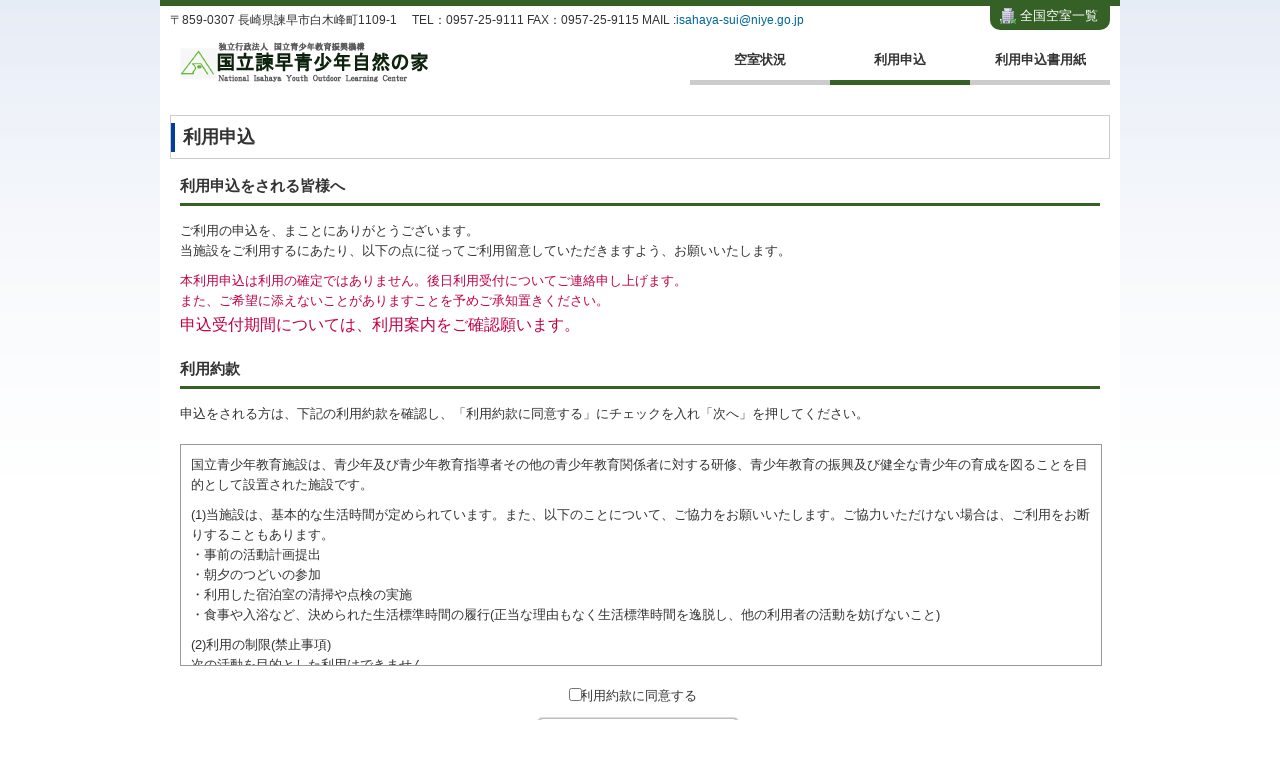

--- FILE ---
content_type: text/html; charset=UTF-8
request_url: https://shinriyou.niye.go.jp/isahaya/Apply/Agree/?timestamp=1708009200
body_size: 17448
content:
<!DOCTYPE html PUBLIC "-//W3C//DTD XHTML 1.0 Transitional//EN"
    "http://www.w3.org/TR/xhtml1/DTD/xhtml1-transitional.dtd">
<html xmlns="http://www.w3.org/1999/xhtml" xml:lang="ja" lang="ja" dir="ltr">
<!-- InstanceBegin template="/Templates/_front.dwt" codeOutsideHTMLIsLocked="false" -->
<head>
    <meta http-equiv="Content-Type" content="text/html; charset=UTF-8"/>
    <meta http-equiv="Content-Style-Type" content="text/css"/>
    <meta http-equiv="Content-Script-Type" content="text/javascript"/>
    <title>利用申込        ｜国立諫早青少年自然の家</title>
    <meta name="description" content="利用申込"/>
    <meta name="keywords" content="国立諫早青少年自然の家,空室,申込"/>
    <meta http-equiv="X-UA-Compatible" content="IE=9; IE=8; IE=7; IE=EDGE"/>
    <link rel="stylesheet" type="text/css" href="/common/css/user/import.css" media="all"/>
    <style type="text/css">
                <!--
        .isahaya #header {
            border-top: solid 6px#356127;
        }

        .isahaya #rBox,
        .isahaya #fBox,
        .isahaya #rsvBtn {
            background: #356127;
        }

        .isahaya #listBtn {
            background: #356127 url(/common/img/icon05.gif) 10px 5px no-repeat;
        }

        .isahaya #article h2 {
            border-bottom: solid 3px#356127;
        }

        . .isahaya #article h3 {
            color: #356127;
        }

        .isahaya .reserve ul#nav li#nav1 a,
        .isahaya ul#nav li#nav1 a:hover,
        .isahaya .guide ul#nav li#nav2 a,
        .isahaya ul#nav li#nav2 a:hover,
        .isahaya .request ul#nav li#nav3 a,
        .isahaya ul#nav li#nav3 a:hover {
            border-bottom: solid 5px#356127;
        }

        .isahaya h1 {
            background: url(/common/img/h1_back.gif) 0 center no-repeat;
        }

        -->
    </style>
    <!-- InstanceBeginEditable name="head" -->
    <!-- InstanceEndEditable -->
</head>

<body class="isahaya" id="guide">


<div id="wrapper" class="guide">
    <div id="header" class="clearfix">
        <div id="rBox" class="clearfix">
            <div class="clm4">
                <p class="bTit">全国空室一覧</p>
                <ul class="rNav">
                    <li>北海道</li>
                    <li><a href="https://shinriyou.niye.go.jp/taisetsu/Vacancy/Index/">大雪青少年交流の家(北海道)</a></li>
                    <li><a href="https://shinriyou.niye.go.jp/hidaka/Vacancy/Index/">日高青少年自然の家(北海道)</a></li>
                </ul>
                <ul class="rNav">
                    <li>東北</li>
                    <li><a href="https://shinriyou.niye.go.jp/iwate/Vacancy/Index/">岩手山青少年交流の家(岩手県)</a></li>
                    <li><a href="https://shinriyou.niye.go.jp/hanayama/Vacancy/Index/">花山青少年自然の家(宮城県)</a></li>
                    <li><a href="https://shinriyou.niye.go.jp/bandai/Vacancy/Index/">磐梯青少年交流の家(福島県)</a></li>
                    <li><a href="https://shinriyou.niye.go.jp/nasukashi/Vacancy/Index/">那須甲子青少年自然の家(福島県)</a></li>
                </ul>
            </div>
            <div class="clm4">
                <ul class="rNav">
                    <li>関東・甲信越</li>
                    <li><a href="https://shinriyou.niye.go.jp/akagi/Vacancy/Index/">赤城青少年交流の家(群馬県)</a></li>
                    <li><a href="https://shinriyou.niye.go.jp/takato/Vacancy/Index/">信州高遠青少年自然の家(長野県)</a></li>
                    <li><a href="https://shinriyou.niye.go.jp/myoko/Vacancy/Index/">妙高青少年自然の家(新潟県)</a></li>
                </ul>
                <ul class="rNav">
                    <li>北陸・東海</li>
                    <li><a href="https://shinriyou.niye.go.jp/tateyama/Vacancy/Index/">立山青少年自然の家(富山県)</a></li>
                    <li><a href="https://shinriyou.niye.go.jp/noto/Vacancy/Index/">能登青少年交流の家(石川県)</a></li>
                    <li><a href="https://shinriyou.niye.go.jp/wakasawan/Vacancy/Index/">若狭湾青少年自然の家(福井県)</a></li>
                    <li><a href="https://shinriyou.niye.go.jp/chuo/Vacancy/Index/">中央青少年交流の家(静岡県)</a></li>
                    <li><a href="https://shinriyou.niye.go.jp/norikura/Vacancy/Index/">乗鞍青少年交流の家(岐阜県)</a></li>
                </ul>
            </div>
            <div class="clm4">
                <ul class="rNav">
                    <li>近畿</li>
                    <li><a href="https://shinriyou.niye.go.jp/soni/Vacancy/Index/">曽爾青少年自然の家(奈良県)</a></li>
                    <li><a href="https://shinriyou.niye.go.jp/awaji/Vacancy/Index/">淡路青少年交流の家(兵庫県)</a></li>
                </ul>
                <ul class="rNav">
                    <li>中国・四国</li>
                    <li><a href="https://shinriyou.niye.go.jp/kibi/Vacancy/Index/">吉備青少年自然の家(岡山県)</a></li>
                    <li><a href="https://shinriyou.niye.go.jp/sanbe/Vacancy/Index/">三瓶青少年交流の家(島根県)</a></li>
                    <li><a href="https://shinriyou.niye.go.jp/etajima/Vacancy/Index/">江田島青少年交流の家(広島県)</a></li>
                    <li><a href="https://shinriyou.niye.go.jp/tokuji/Vacancy/Index/">山口徳地青少年自然の家(山口県)</a></li>
                    <li><a href="https://shinriyou.niye.go.jp/ozu/Vacancy/Index/">大洲青少年交流の家(愛媛県)</a></li>
                    <li><a href="https://shinriyou.niye.go.jp/muroto/Vacancy/Index/">室戸青少年自然の家(高知県)</a></li>
                </ul>
            </div>
            <div class="clm4">
                <ul class="rNav">
                    <li>九州・沖縄</li>
                    <li><a href="https://shinriyou.niye.go.jp/yasu/Vacancy/Index/">夜須高原青少年自然の家(福岡県)</a></li>
                    <li><a href="https://shinriyou.niye.go.jp/isahaya/Vacancy/Index/">諫早青少年自然の家(長崎県)</a></li>
                    <li><a href="https://shinriyou.niye.go.jp/aso/Vacancy/Index/">阿蘇青少年交流の家(熊本県)</a></li>
                    <li><a href="https://shinriyou.niye.go.jp/osumi/Vacancy/Index/">大隅青少年自然の家(鹿児島県)</a></li>
                    <li><a href="https://shinriyou.niye.go.jp/okinawa/Vacancy/Index/">沖縄青少年交流の家(沖縄県)</a></li>
                </ul>
            </div>
            <!-- /#rBox --></div>


        <div id="rsvBtn"><a>全国空室一覧</a></div>

        <address><!-- InstanceBeginEditable name="address" -->
            〒859-0307            長崎県諫早市白木峰町1109-1　
            TEL：0957-25-9111            FAX：0957-25-9115            MAIL :<a href='mailto:isahaya-sui@niye.go.jp'>isahaya-sui@niye.go.jp</a>            <!-- InstanceEndEditable -->
        </address>

        <div id="logo"><!-- InstanceBeginEditable name="logo" -->
            <a href='http://isahaya.niye.go.jp' target='_blank'><img src='https://shinriyou.niye.go.jp/common/logo/isahaya.gif' width='251' height='47' alt='国立諫早青少年自然の家' /></a>            <!-- InstanceEndEditable --></div>
        <ul id="nav" class="clearfix">
            <li id="nav1"><a
                    href="https://shinriyou.niye.go.jp/isahaya/Vacancy/Index/">空室状況</a>
            </li>
            <li id="nav2"><a
                    href="https://shinriyou.niye.go.jp/isahaya/Apply/Agree/">利用申込</a>
            </li>
            <li id="nav3"><a
                    href="https://shinriyou.niye.go.jp/isahaya/Apply/Index/">利用申込書用紙</a>
            </li>
        </ul>
        <!-- /#header --></div>

    <div id="prltv">
        <h1>利用申込</h1>
        <!-- InstanceBeginEditable name="anker" --><!-- InstanceEndEditable -->
    </div>

    <div id="article" class="clearfix">
        <!-- InstanceBeginEditable name="main" -->
        <h2>利用申込をされる皆様へ</h2>
        <p class="inH2">ご利用の申込を、まことにありがとうございます。<br/>
            当施設をご利用するにあたり、以下の点に従ってご利用留意していただきますよう、お願いいたします。</p>
        <p class="inH2end red">本利用申込は利用の確定ではありません。後日利用受付についてご連絡申し上げます。<br/>
            また、ご希望に添えないことがありますことを予めご承知置きください。<br/>
            <span style="font-size:125%">申込受付期間については、利用案内をご確認願います。</span></p>

        <h2>利用約款</h2>
        <p class="inH2end">申込をされる方は、下記の利用約款を確認し、「利用約款に同意する」にチェックを入れ「次へ」を押してください。</p>
        <div id="agreementBox">
            <p class="m10b">国立青少年教育施設は、青少年及び青少年教育指導者その他の青少年教育関係者に対する研修、青少年教育の振興及び健全な青少年の育成を図ることを目的として設置された施設です。</p>
            <p class="m10b">(1)当施設は、基本的な生活時間が定められています。また、以下のことについて、ご協力をお願いいたします。ご協力いただけない場合は、ご利用をお断りすることもあります。<br/>
                ・事前の活動計画提出<br/>
                ・朝夕のつどいの参加<br/>
                ・利用した宿泊室の清掃や点検の実施<br/>
                ・食事や入浴など、決められた生活標準時間の履行(正当な理由もなく生活標準時間を逸脱し、他の利用者の活動を妨げないこと)</p>
            <p class="m10b">(2)利用の制限(禁止事項)<br/>
                次の活動を目的とした利用はできません。<br/>
                ●特定の政党を支持、またはこれに反対するための政治教育その他の政治的活動を目的とした利用<br/>
                ●特定の宗教を支持、またはこれに反対するための宗教教育その他の宗教的活動を目的とした利用(団体が施設内及び施設を利用しながら他の利用者と、地域での勧誘活動を行ったり、自らの団体の活動をアピールする活動等)<br/>
            <p>ご利用に際しては、本約款や定められた決まりやマナーを守るとともに、他の利用団体の迷惑とならないようご協力ください。</p>
            <!-- /#agreementBox --></div>


        <form method="post" action="../Form/" class="cen">
                            <input type='hidden' name='start_date'
                       value="2024/02/16"/>
                        <p class="m10b"><input type="checkbox" id="agreeChkBox" class="fix" value=""/><label for="agreeChkBox">利用約款に同意する</label>
            </p>
            <div id="submit"><a href="javascript:void(0);" class="btn opacity" id="submit_link">次へ</a></div>
        </form>
        <!-- InstanceEndEditable -->
        <!-- /#article --></div>

    <div id="footer" class="clearfix">
        <div id="gotop"><a href="#wrapper">ページの先頭へ</a></div>
        <div id="niye"><a href="http://www.niye.go.jp/" target="_blank">独立行政法人 国立青少年教育振興機構</a></div>
        <div id="copy">Copyright &copy; 2012 National Institution For Youth Education.</div>
        <ul id="fNav">
            <li><a href="http://www.niye.go.jp/policy/" target="_blank">サイトポリシー</a></li>
            <li><a href="http://www.niye.go.jp/about/public/privacy.html" target="_blank">プライバシーポリシー</a></li>
        </ul>
        <div id="listBtn">全国施設一覧</div>

        <div id="fBox" class="clearfix">
            <div class="clm4">
                <p class="bTit">全国施設一覧</p>
                <ul class="rNav">
                    <li>北海道</li>
                    <li><a href="http://taisetsu.niye.go.jp/" target="_blank">大雪青少年交流の家(北海道)</a></li>
                    <li><a href="http://hidaka.niye.go.jp/" target="_blank">日高青少年自然の家(北海道)</a></li>
                </ul>
                <ul class="rNav">
                    <li>東北</li>
                    <li><a href="http://iwate.niye.go.jp/" target="_blank">岩手山青少年交流の家(岩手県)</a></li>
                    <li><a href="http://hanayama.niye.go.jp/" target="_blank">花山青少年自然の家(宮城県)</a></li>
                    <li><a href="http://bandai.niye.go.jp/" target="_blank">磐梯青少年交流の家(福島県)</a></li>
                    <li><a href="http://nasukashi.niye.go.jp/" target="_blank">那須甲子青少年自然の家(福島県)</a></li>
                </ul>
            </div>
            <div class="clm4">
                <ul class="rNav">
                    <li>関東・甲信越</li>
                    <li><a href="http://akagi.niye.go.jp/" target="_blank">赤城青少年交流の家(群馬県)</a></li>
                    <li><a href="http://takato.niye.go.jp/" target="_blank">信州高遠青少年自然の家(長野県)</a></li>
                    <li><a href="http://myoko.niye.go.jp/" target="_blank">妙高青少年自然の家(新潟県)</a></li>
                </ul>
                <ul class="rNav">
                    <li>北陸・東海</li>
                    <li><a href="http://tateyama.niye.go.jp/" target="_blank">立山青少年自然の家(富山県)</a></li>
                    <li><a href="http://noto.niye.go.jp/" target="_blank">能登青少年交流の家(石川県)</a></li>
                    <li><a href="http://wakasawan.niye.go.jp/" target="_blank">若狭湾青少年自然の家(福井県)</a></li>
                    <li><a href="http://fujinosato.niye.go.jp/" target="_blank">中央青少年交流の家(静岡県)</a></li>
                    <li><a href="http://norikura.niye.go.jp/norikura/" target="_blank">乗鞍青少年交流の家(岐阜県)</a></li>
                </ul>
            </div>
            <div class="clm4">
                <ul class="rNav">
                    <li>近畿</li>
                    <li><a href="http://soni.niye.go.jp/" target="_blank">曽爾青少年自然の家(奈良県)</a></li>
                    <li><a href="http://awaji.niye.go.jp/" target="_blank">淡路青少年交流の家(兵庫県)</a></li>
                </ul>
                <ul class="rNav">
                    <li>中国・四国</li>
                    <li><a href="http://kibi.niye.go.jp/" target="_blank">吉備青少年自然の家(岡山県)</a></li>
                    <li><a href="http://sanbe.niye.go.jp/" target="_blank">三瓶青少年交流の家(島根県)</a></li>
                    <li><a href="http://etajima.niye.go.jp/" target="_blank">江田島青少年交流の家(広島県)</a></li>
                    <li><a href="http://tokuji.niye.go.jp/" target="_blank">山口徳地青少年自然の家(山口県)</a></li>
                    <li><a href="http://ozu.niye.go.jp/" target="_blank">大洲青少年交流の家(愛媛県)</a></li>
                    <li><a href="http://muroto.niye.go.jp/" target="_blank">室戸青少年自然の家(高知県)</a></li>
                </ul>
            </div>
            <div class="clm4">
                <ul class="rNav">
                    <li>九州・沖縄</li>
                    <li><a href="http://yasu.niye.go.jp/" target="_blank">夜須高原青少年自然の家(福岡県)</a></li>
                    <li><a href="http://isahaya.niye.go.jp/" target="_blank">諫早青少年自然の家(長崎県)</a></li>
                    <li><a href="http://aso.niye.go.jp/" target="_blank">阿蘇青少年交流の家(熊本県)</a></li>
                    <li><a href="http://osumi.niye.go.jp/" target="_blank">大隅青少年自然の家(鹿児島県)</a></li>
                    <li><a href="http://okinawa.niye.go.jp/" target="_blank">沖縄青少年交流の家(沖縄県)</a></li>
                </ul>
            </div>
            <!-- /#fBox --></div>
        <!-- /#footer --></div>

    <!-- /#wrapper --></div>


<script type="text/javascript" src="/common/js/lib/jquery-3.5.1.min.js"></script>
<script type="text/javascript" src="/common/js/lib/jquery.corner.js"></script>
<script type="text/javascript" src="/common/js/lib/jquery.footer.js"></script>
<script type="text/javascript" src="/common/js/common.js"></script>
<!-- InstanceBeginEditable name="js" -->
<script type="text/javascript">
    jQuery(function ($) {
        $("#submit_link").click(function () {
            if ($("#agreeChkBox").prop('checked')) {
                $("form").submit();
            } else {
                alert("利用約款を了承頂けない場合は申込できません。了承頂ける場合はチェックを入れて下さい。");
            }
        });
    });
</script>
<!-- InstanceEndEditable -->
</body>
<!-- InstanceEnd --></html>
